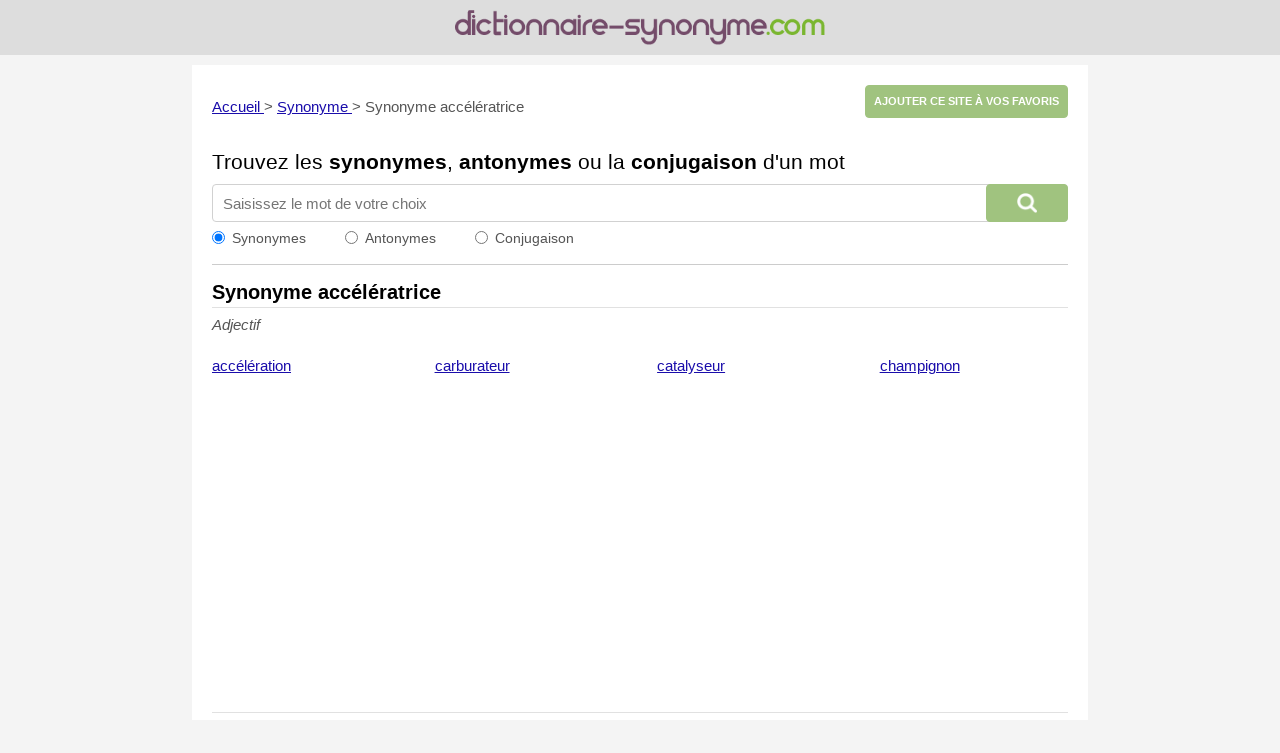

--- FILE ---
content_type: text/html; charset=utf-8
request_url: https://www.google.com/recaptcha/api2/aframe
body_size: 268
content:
<!DOCTYPE HTML><html><head><meta http-equiv="content-type" content="text/html; charset=UTF-8"></head><body><script nonce="x8ryz4bBkhMM2-f2YhOQnA">/** Anti-fraud and anti-abuse applications only. See google.com/recaptcha */ try{var clients={'sodar':'https://pagead2.googlesyndication.com/pagead/sodar?'};window.addEventListener("message",function(a){try{if(a.source===window.parent){var b=JSON.parse(a.data);var c=clients[b['id']];if(c){var d=document.createElement('img');d.src=c+b['params']+'&rc='+(localStorage.getItem("rc::a")?sessionStorage.getItem("rc::b"):"");window.document.body.appendChild(d);sessionStorage.setItem("rc::e",parseInt(sessionStorage.getItem("rc::e")||0)+1);localStorage.setItem("rc::h",'1763249761691');}}}catch(b){}});window.parent.postMessage("_grecaptcha_ready", "*");}catch(b){}</script></body></html>